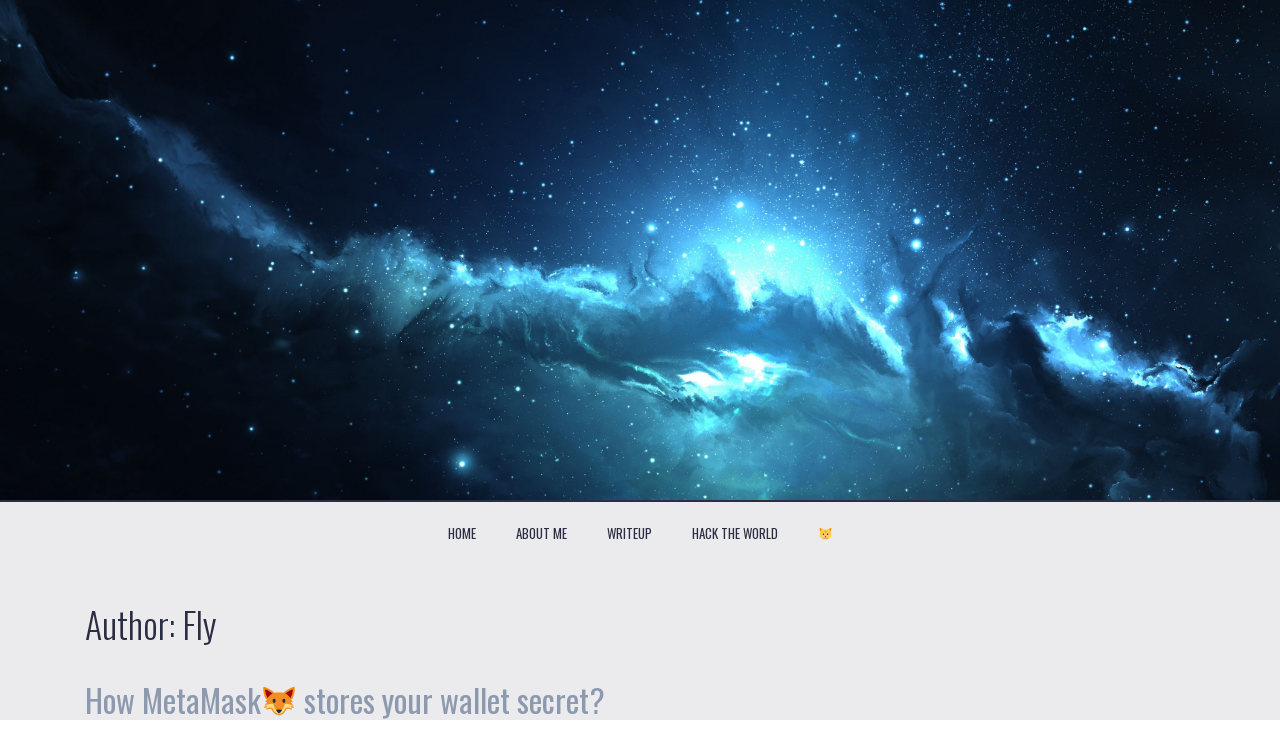

--- FILE ---
content_type: text/html; charset=UTF-8
request_url: https://www.wispwisp.com/index.php/author/peipei123gt/
body_size: 12965
content:
<!DOCTYPE html>
<html lang="en-US">
<head>
<meta charset="UTF-8">
<meta name="viewport" content="width=device-width, initial-scale=1">
<link rel="profile" href="http://gmpg.org/xfn/11">
<link rel="pingback" href="https://www.wispwisp.com/xmlrpc.php">

<title>Fly &#8211; ༼ つ ◕_◕ ༽つ</title>
    <style>
        #wpadminbar #wp-admin-bar-vtrts_free_top_button .ab-icon:before {
            content: "\f185";
            color: #1DAE22;
            top: 3px;
        }
    </style>
    <style>
#wpadminbar #wp-admin-bar-wsm_free_top_button .ab-icon:before {
	content: "\f239";
	color: #FF9800;
	top: 3px;
}
</style><meta name='robots' content='max-image-preview:large' />
<link rel='dns-prefetch' href='//fonts.googleapis.com' />
<link rel="alternate" type="application/rss+xml" title="༼ つ ◕_◕ ༽つ &raquo; Feed" href="https://www.wispwisp.com/index.php/feed/" />
<link rel="alternate" type="application/rss+xml" title="༼ つ ◕_◕ ༽つ &raquo; Comments Feed" href="https://www.wispwisp.com/index.php/comments/feed/" />
<link rel="alternate" type="application/rss+xml" title="༼ つ ◕_◕ ༽つ &raquo; Posts by Fly Feed" href="https://www.wispwisp.com/index.php/author/peipei123gt/feed/" />
<script type="text/javascript">
window._wpemojiSettings = {"baseUrl":"https:\/\/s.w.org\/images\/core\/emoji\/14.0.0\/72x72\/","ext":".png","svgUrl":"https:\/\/s.w.org\/images\/core\/emoji\/14.0.0\/svg\/","svgExt":".svg","source":{"concatemoji":"https:\/\/www.wispwisp.com\/wp-includes\/js\/wp-emoji-release.min.js?ver=6.1.9"}};
/*! This file is auto-generated */
!function(e,a,t){var n,r,o,i=a.createElement("canvas"),p=i.getContext&&i.getContext("2d");function s(e,t){var a=String.fromCharCode,e=(p.clearRect(0,0,i.width,i.height),p.fillText(a.apply(this,e),0,0),i.toDataURL());return p.clearRect(0,0,i.width,i.height),p.fillText(a.apply(this,t),0,0),e===i.toDataURL()}function c(e){var t=a.createElement("script");t.src=e,t.defer=t.type="text/javascript",a.getElementsByTagName("head")[0].appendChild(t)}for(o=Array("flag","emoji"),t.supports={everything:!0,everythingExceptFlag:!0},r=0;r<o.length;r++)t.supports[o[r]]=function(e){if(p&&p.fillText)switch(p.textBaseline="top",p.font="600 32px Arial",e){case"flag":return s([127987,65039,8205,9895,65039],[127987,65039,8203,9895,65039])?!1:!s([55356,56826,55356,56819],[55356,56826,8203,55356,56819])&&!s([55356,57332,56128,56423,56128,56418,56128,56421,56128,56430,56128,56423,56128,56447],[55356,57332,8203,56128,56423,8203,56128,56418,8203,56128,56421,8203,56128,56430,8203,56128,56423,8203,56128,56447]);case"emoji":return!s([129777,127995,8205,129778,127999],[129777,127995,8203,129778,127999])}return!1}(o[r]),t.supports.everything=t.supports.everything&&t.supports[o[r]],"flag"!==o[r]&&(t.supports.everythingExceptFlag=t.supports.everythingExceptFlag&&t.supports[o[r]]);t.supports.everythingExceptFlag=t.supports.everythingExceptFlag&&!t.supports.flag,t.DOMReady=!1,t.readyCallback=function(){t.DOMReady=!0},t.supports.everything||(n=function(){t.readyCallback()},a.addEventListener?(a.addEventListener("DOMContentLoaded",n,!1),e.addEventListener("load",n,!1)):(e.attachEvent("onload",n),a.attachEvent("onreadystatechange",function(){"complete"===a.readyState&&t.readyCallback()})),(e=t.source||{}).concatemoji?c(e.concatemoji):e.wpemoji&&e.twemoji&&(c(e.twemoji),c(e.wpemoji)))}(window,document,window._wpemojiSettings);
</script>
<style type="text/css">
img.wp-smiley,
img.emoji {
	display: inline !important;
	border: none !important;
	box-shadow: none !important;
	height: 1em !important;
	width: 1em !important;
	margin: 0 0.07em !important;
	vertical-align: -0.1em !important;
	background: none !important;
	padding: 0 !important;
}
</style>
	<link rel='stylesheet' id='wp-block-library-css' href='https://www.wispwisp.com/wp-includes/css/dist/block-library/style.min.css?ver=6.1.9' type='text/css' media='all' />
<link rel='stylesheet' id='classic-theme-styles-css' href='https://www.wispwisp.com/wp-includes/css/classic-themes.min.css?ver=1' type='text/css' media='all' />
<style id='global-styles-inline-css' type='text/css'>
body{--wp--preset--color--black: #000000;--wp--preset--color--cyan-bluish-gray: #abb8c3;--wp--preset--color--white: #ffffff;--wp--preset--color--pale-pink: #f78da7;--wp--preset--color--vivid-red: #cf2e2e;--wp--preset--color--luminous-vivid-orange: #ff6900;--wp--preset--color--luminous-vivid-amber: #fcb900;--wp--preset--color--light-green-cyan: #7bdcb5;--wp--preset--color--vivid-green-cyan: #00d084;--wp--preset--color--pale-cyan-blue: #8ed1fc;--wp--preset--color--vivid-cyan-blue: #0693e3;--wp--preset--color--vivid-purple: #9b51e0;--wp--preset--gradient--vivid-cyan-blue-to-vivid-purple: linear-gradient(135deg,rgba(6,147,227,1) 0%,rgb(155,81,224) 100%);--wp--preset--gradient--light-green-cyan-to-vivid-green-cyan: linear-gradient(135deg,rgb(122,220,180) 0%,rgb(0,208,130) 100%);--wp--preset--gradient--luminous-vivid-amber-to-luminous-vivid-orange: linear-gradient(135deg,rgba(252,185,0,1) 0%,rgba(255,105,0,1) 100%);--wp--preset--gradient--luminous-vivid-orange-to-vivid-red: linear-gradient(135deg,rgba(255,105,0,1) 0%,rgb(207,46,46) 100%);--wp--preset--gradient--very-light-gray-to-cyan-bluish-gray: linear-gradient(135deg,rgb(238,238,238) 0%,rgb(169,184,195) 100%);--wp--preset--gradient--cool-to-warm-spectrum: linear-gradient(135deg,rgb(74,234,220) 0%,rgb(151,120,209) 20%,rgb(207,42,186) 40%,rgb(238,44,130) 60%,rgb(251,105,98) 80%,rgb(254,248,76) 100%);--wp--preset--gradient--blush-light-purple: linear-gradient(135deg,rgb(255,206,236) 0%,rgb(152,150,240) 100%);--wp--preset--gradient--blush-bordeaux: linear-gradient(135deg,rgb(254,205,165) 0%,rgb(254,45,45) 50%,rgb(107,0,62) 100%);--wp--preset--gradient--luminous-dusk: linear-gradient(135deg,rgb(255,203,112) 0%,rgb(199,81,192) 50%,rgb(65,88,208) 100%);--wp--preset--gradient--pale-ocean: linear-gradient(135deg,rgb(255,245,203) 0%,rgb(182,227,212) 50%,rgb(51,167,181) 100%);--wp--preset--gradient--electric-grass: linear-gradient(135deg,rgb(202,248,128) 0%,rgb(113,206,126) 100%);--wp--preset--gradient--midnight: linear-gradient(135deg,rgb(2,3,129) 0%,rgb(40,116,252) 100%);--wp--preset--duotone--dark-grayscale: url('#wp-duotone-dark-grayscale');--wp--preset--duotone--grayscale: url('#wp-duotone-grayscale');--wp--preset--duotone--purple-yellow: url('#wp-duotone-purple-yellow');--wp--preset--duotone--blue-red: url('#wp-duotone-blue-red');--wp--preset--duotone--midnight: url('#wp-duotone-midnight');--wp--preset--duotone--magenta-yellow: url('#wp-duotone-magenta-yellow');--wp--preset--duotone--purple-green: url('#wp-duotone-purple-green');--wp--preset--duotone--blue-orange: url('#wp-duotone-blue-orange');--wp--preset--font-size--small: 13px;--wp--preset--font-size--medium: 20px;--wp--preset--font-size--large: 36px;--wp--preset--font-size--x-large: 42px;--wp--preset--spacing--20: 0.44rem;--wp--preset--spacing--30: 0.67rem;--wp--preset--spacing--40: 1rem;--wp--preset--spacing--50: 1.5rem;--wp--preset--spacing--60: 2.25rem;--wp--preset--spacing--70: 3.38rem;--wp--preset--spacing--80: 5.06rem;}:where(.is-layout-flex){gap: 0.5em;}body .is-layout-flow > .alignleft{float: left;margin-inline-start: 0;margin-inline-end: 2em;}body .is-layout-flow > .alignright{float: right;margin-inline-start: 2em;margin-inline-end: 0;}body .is-layout-flow > .aligncenter{margin-left: auto !important;margin-right: auto !important;}body .is-layout-constrained > .alignleft{float: left;margin-inline-start: 0;margin-inline-end: 2em;}body .is-layout-constrained > .alignright{float: right;margin-inline-start: 2em;margin-inline-end: 0;}body .is-layout-constrained > .aligncenter{margin-left: auto !important;margin-right: auto !important;}body .is-layout-constrained > :where(:not(.alignleft):not(.alignright):not(.alignfull)){max-width: var(--wp--style--global--content-size);margin-left: auto !important;margin-right: auto !important;}body .is-layout-constrained > .alignwide{max-width: var(--wp--style--global--wide-size);}body .is-layout-flex{display: flex;}body .is-layout-flex{flex-wrap: wrap;align-items: center;}body .is-layout-flex > *{margin: 0;}:where(.wp-block-columns.is-layout-flex){gap: 2em;}.has-black-color{color: var(--wp--preset--color--black) !important;}.has-cyan-bluish-gray-color{color: var(--wp--preset--color--cyan-bluish-gray) !important;}.has-white-color{color: var(--wp--preset--color--white) !important;}.has-pale-pink-color{color: var(--wp--preset--color--pale-pink) !important;}.has-vivid-red-color{color: var(--wp--preset--color--vivid-red) !important;}.has-luminous-vivid-orange-color{color: var(--wp--preset--color--luminous-vivid-orange) !important;}.has-luminous-vivid-amber-color{color: var(--wp--preset--color--luminous-vivid-amber) !important;}.has-light-green-cyan-color{color: var(--wp--preset--color--light-green-cyan) !important;}.has-vivid-green-cyan-color{color: var(--wp--preset--color--vivid-green-cyan) !important;}.has-pale-cyan-blue-color{color: var(--wp--preset--color--pale-cyan-blue) !important;}.has-vivid-cyan-blue-color{color: var(--wp--preset--color--vivid-cyan-blue) !important;}.has-vivid-purple-color{color: var(--wp--preset--color--vivid-purple) !important;}.has-black-background-color{background-color: var(--wp--preset--color--black) !important;}.has-cyan-bluish-gray-background-color{background-color: var(--wp--preset--color--cyan-bluish-gray) !important;}.has-white-background-color{background-color: var(--wp--preset--color--white) !important;}.has-pale-pink-background-color{background-color: var(--wp--preset--color--pale-pink) !important;}.has-vivid-red-background-color{background-color: var(--wp--preset--color--vivid-red) !important;}.has-luminous-vivid-orange-background-color{background-color: var(--wp--preset--color--luminous-vivid-orange) !important;}.has-luminous-vivid-amber-background-color{background-color: var(--wp--preset--color--luminous-vivid-amber) !important;}.has-light-green-cyan-background-color{background-color: var(--wp--preset--color--light-green-cyan) !important;}.has-vivid-green-cyan-background-color{background-color: var(--wp--preset--color--vivid-green-cyan) !important;}.has-pale-cyan-blue-background-color{background-color: var(--wp--preset--color--pale-cyan-blue) !important;}.has-vivid-cyan-blue-background-color{background-color: var(--wp--preset--color--vivid-cyan-blue) !important;}.has-vivid-purple-background-color{background-color: var(--wp--preset--color--vivid-purple) !important;}.has-black-border-color{border-color: var(--wp--preset--color--black) !important;}.has-cyan-bluish-gray-border-color{border-color: var(--wp--preset--color--cyan-bluish-gray) !important;}.has-white-border-color{border-color: var(--wp--preset--color--white) !important;}.has-pale-pink-border-color{border-color: var(--wp--preset--color--pale-pink) !important;}.has-vivid-red-border-color{border-color: var(--wp--preset--color--vivid-red) !important;}.has-luminous-vivid-orange-border-color{border-color: var(--wp--preset--color--luminous-vivid-orange) !important;}.has-luminous-vivid-amber-border-color{border-color: var(--wp--preset--color--luminous-vivid-amber) !important;}.has-light-green-cyan-border-color{border-color: var(--wp--preset--color--light-green-cyan) !important;}.has-vivid-green-cyan-border-color{border-color: var(--wp--preset--color--vivid-green-cyan) !important;}.has-pale-cyan-blue-border-color{border-color: var(--wp--preset--color--pale-cyan-blue) !important;}.has-vivid-cyan-blue-border-color{border-color: var(--wp--preset--color--vivid-cyan-blue) !important;}.has-vivid-purple-border-color{border-color: var(--wp--preset--color--vivid-purple) !important;}.has-vivid-cyan-blue-to-vivid-purple-gradient-background{background: var(--wp--preset--gradient--vivid-cyan-blue-to-vivid-purple) !important;}.has-light-green-cyan-to-vivid-green-cyan-gradient-background{background: var(--wp--preset--gradient--light-green-cyan-to-vivid-green-cyan) !important;}.has-luminous-vivid-amber-to-luminous-vivid-orange-gradient-background{background: var(--wp--preset--gradient--luminous-vivid-amber-to-luminous-vivid-orange) !important;}.has-luminous-vivid-orange-to-vivid-red-gradient-background{background: var(--wp--preset--gradient--luminous-vivid-orange-to-vivid-red) !important;}.has-very-light-gray-to-cyan-bluish-gray-gradient-background{background: var(--wp--preset--gradient--very-light-gray-to-cyan-bluish-gray) !important;}.has-cool-to-warm-spectrum-gradient-background{background: var(--wp--preset--gradient--cool-to-warm-spectrum) !important;}.has-blush-light-purple-gradient-background{background: var(--wp--preset--gradient--blush-light-purple) !important;}.has-blush-bordeaux-gradient-background{background: var(--wp--preset--gradient--blush-bordeaux) !important;}.has-luminous-dusk-gradient-background{background: var(--wp--preset--gradient--luminous-dusk) !important;}.has-pale-ocean-gradient-background{background: var(--wp--preset--gradient--pale-ocean) !important;}.has-electric-grass-gradient-background{background: var(--wp--preset--gradient--electric-grass) !important;}.has-midnight-gradient-background{background: var(--wp--preset--gradient--midnight) !important;}.has-small-font-size{font-size: var(--wp--preset--font-size--small) !important;}.has-medium-font-size{font-size: var(--wp--preset--font-size--medium) !important;}.has-large-font-size{font-size: var(--wp--preset--font-size--large) !important;}.has-x-large-font-size{font-size: var(--wp--preset--font-size--x-large) !important;}
.wp-block-navigation a:where(:not(.wp-element-button)){color: inherit;}
:where(.wp-block-columns.is-layout-flex){gap: 2em;}
.wp-block-pullquote{font-size: 1.5em;line-height: 1.6;}
</style>
<link rel='stylesheet' id='wsm-style-css' href='https://www.wispwisp.com/wp-content/plugins/wp-stats-manager/css/style.css?ver=1.2' type='text/css' media='all' />
<link rel='stylesheet' id='kreatif-fonts-css' href='//fonts.googleapis.com/css?family=Hind%3A400%2C700%7COswald%3A300%2C400%2C700&#038;subset=latin%2Clatin-ext' type='text/css' media='all' />
<link rel='stylesheet' id='kreatif-style-css' href='https://www.wispwisp.com/wp-content/themes/kreatif/style.css?ver=6.1.9' type='text/css' media='all' />
<link rel='stylesheet' id='kreatif-bootstrap-style-css' href='https://www.wispwisp.com/wp-content/themes/kreatif/assets/bootstrap/css/bootstrap.min.css?ver=6.1.9' type='text/css' media='all' />
<link rel='stylesheet' id='kreatif-main-skin-css' href='https://www.wispwisp.com/wp-content/themes/kreatif/assets/css/main.css?ver=6.1.9' type='text/css' media='all' />
<style id='kreatif-main-skin-inline-css' type='text/css'>
.site-description {
					color: #blank;	
				}.site-title a {
					color: ;	
				}
</style>
<link rel='stylesheet' id='kreatif-font-awesome-css' href='https://www.wispwisp.com/wp-content/themes/kreatif/assets/font-awesome/css/font-awesome.min.css?ver=6.1.9' type='text/css' media='all' />
<link rel='stylesheet' id='bx-slider-default-theme-skin-css' href='https://www.wispwisp.com/wp-content/themes/kreatif/assets/slider/jquery.bxslider.css?ver=6.1.9' type='text/css' media='all' />
<link rel='stylesheet' id='kreatif-nav-css' href='https://www.wispwisp.com/wp-content/themes/kreatif/assets/slicknav.css?ver=6.1.9' type='text/css' media='all' />
<script type='text/javascript' id='ahc_front_js-js-extra'>
/* <![CDATA[ */
var ahc_ajax_front = {"ajax_url":"https:\/\/www.wispwisp.com\/wp-admin\/admin-ajax.php","page_id":"Author: <span>Fly<\/span>","page_title":"","post_type":""};
/* ]]> */
</script>
<script type='text/javascript' src='https://www.wispwisp.com/wp-content/plugins/visitors-traffic-real-time-statistics/js/front.js?ver=6.1.9' id='ahc_front_js-js'></script>
<script type='text/javascript' src='https://www.wispwisp.com/wp-includes/js/jquery/jquery.min.js?ver=3.6.1' id='jquery-core-js'></script>
<script type='text/javascript' src='https://www.wispwisp.com/wp-includes/js/jquery/jquery-migrate.min.js?ver=3.3.2' id='jquery-migrate-js'></script>
<script type='text/javascript' src='https://www.wispwisp.com/wp-content/themes/kreatif/js/jquery.bxslider.min.js?ver=1' id='kreatif-slider-js-js'></script>
<script type='text/javascript' src='https://www.wispwisp.com/wp-content/themes/kreatif/js/jquery.slicknav.js?ver=1' id='kreatif-nav-js-js'></script>
<script type='text/javascript' src='https://www.wispwisp.com/wp-content/themes/kreatif/js/jquery-scrolltofixed-min.js?ver=6.1.9' id='scroll-js-js'></script>
<link rel="https://api.w.org/" href="https://www.wispwisp.com/index.php/wp-json/" /><link rel="alternate" type="application/json" href="https://www.wispwisp.com/index.php/wp-json/wp/v2/users/1" /><link rel="EditURI" type="application/rsd+xml" title="RSD" href="https://www.wispwisp.com/xmlrpc.php?rsd" />
<link rel="wlwmanifest" type="application/wlwmanifest+xml" href="https://www.wispwisp.com/wp-includes/wlwmanifest.xml" />
<meta name="generator" content="WordPress 6.1.9" />
	   
    <!-- Wordpress Stats Manager -->
    <script type="text/javascript">
          var _wsm = _wsm || [];
           _wsm.push(['trackPageView']);
           _wsm.push(['enableLinkTracking']);
           _wsm.push(['enableHeartBeatTimer']);
          (function() {
            var u="https://www.wispwisp.com/wp-content/plugins/wp-stats-manager/";
            _wsm.push(['setUrlReferrer', ""]);
            _wsm.push(['setTrackerUrl',"https://www.wispwisp.com/?wmcAction=wmcTrack"]);
            _wsm.push(['setSiteId', "1"]);
            _wsm.push(['setPageId', "0"]);
            _wsm.push(['setWpUserId', "0"]);           
            var d=document, g=d.createElement('script'), s=d.getElementsByTagName('script')[0];
            g.type='text/javascript'; g.async=true; g.defer=true; g.src=u+'js/wsm_new.js'; s.parentNode.insertBefore(g,s);
          })();
    </script>
    <!-- End Wordpress Stats Manager Code -->
       
<!-- Global site tag (gtag.js) - Google Analytics -->
<script async src="https://www.googletagmanager.com/gtag/js?id=UA-151406030-1"></script>
<script>
  window.dataLayer = window.dataLayer || [];
  function gtag(){dataLayer.push(arguments);}
  gtag('js', new Date());

  gtag('config', 'UA-151406030-1');
</script>
<script>	
		jQuery(document).ready(function(){
		  jQuery('.bxslider').bxSlider({
			  auto: true
		  });
		});	
		
		jQuery(document).ready(function(){
		  jQuery('.post-slider').bxSlider({
		    minSlides: 2,
		    maxSlides: 3,
		    slideWidth: 350,
		    slideMargin: 30,
		    moveSlides: 3,
		    infiniteLoop: false,
		    pager: false
		  });
		});
		
		jQuery(function(){
			jQuery('.menu').slicknav({
				prependTo: '#default-nav'
			});
		});
		
	</script>	<style type="text/css">
			#header-image {
			background: url(https://www.wispwisp.com/wp-content/themes/kreatif/images/header.jpg) no-repeat 50% 85%;
/* 			-webkit-background-size: cover; */
			-moz-background-size:    cover;
			-o-background-size:      cover;
			background-size:         cover;
		}

		@media screen and (min-width: 59.6875em) {
			body:before {
				background: url(https://www.wispwisp.com/wp-content/themes/kreatif/images/header.jpg) no-repeat 100% 50%;
				-webkit-background-size: cover;
				-moz-background-size:    cover;
				-o-background-size:      cover;
				background-size:         cover;
				border-right: 0;
			}

			.site-header {
				background: transparent;
			}
		}
			.site-title,
		.site-description {
			clip: rect(1px, 1px, 1px, 1px);
			position: absolute;
		}
		</style>
	<style type="text/css" id="custom-background-css">
body.custom-background { background-image: url("https://www.wispwisp.com/wp-content/uploads/2020/11/Screen-Shot-2020-11-08-at-11.37.20-PM.png"); background-position: left top; background-size: auto; background-repeat: repeat; background-attachment: scroll; }
</style>
			<style type="text/css" id="wp-custom-css">
			.site-info { display: none; }		</style>
			


</head>

<body class="archive author author-peipei123gt author-1 custom-background">
<div id="page" class="hfeed site">
	<a class="skip-link screen-reader-text" href="#content">Skip to content</a>

				
	<header id="masthead" class="site-header" role="banner">
		<div id="top-bar">
			<div class="container">
			<div class="site-branding">
							<h1 class="site-title"><a href="https://www.wispwisp.com/" rel="home">༼ つ ◕_◕ ༽つ</a></h1>
			<h2 class="site-description"></h2>
				</div><!-- .site-branding -->
			</div><!-- .container -->
		</div><!-- #top-bar -->
					<div id="header-image"></div>
		
	</header><!-- #masthead -->
		<div id="default-nav">
		<nav id="site-navigation" class="main-navigation" role="navigation">
		
			<button class="menu-toggle" aria-controls="menu" aria-expanded="false">Primary Menu</button>
			<div class="menu-menu-container"><ul id="menu-menu" class="menu"><li id="menu-item-678" class="menu-item menu-item-type-custom menu-item-object-custom menu-item-home menu-item-678"><a href="https://www.wispwisp.com">Home</a></li>
<li id="menu-item-680" class="menu-item menu-item-type-post_type menu-item-object-page menu-item-680"><a href="https://www.wispwisp.com/index.php/about-me/">About Me</a></li>
<li id="menu-item-681" class="menu-item menu-item-type-taxonomy menu-item-object-category menu-item-681"><a href="https://www.wispwisp.com/index.php/category/writeup/">Writeup</a></li>
<li id="menu-item-682" class="menu-item menu-item-type-taxonomy menu-item-object-category menu-item-682"><a href="https://www.wispwisp.com/index.php/category/hack-the-world/">Hack the world</a></li>
<li id="menu-item-679" class="menu-item menu-item-type-post_type menu-item-object-page menu-item-679"><a href="https://www.wispwisp.com/index.php/cat/">🐱</a></li>
</ul></div>		
		</nav><!-- #site-navigation -->
		</div>
	
		
	

	<div id="content" class="site-content container">

	<div id="primary" class="content-area col-lg-8 col-md-8 col-sm-12 col-xs-12">
		<main id="main" class="site-main" role="main">

		
			<header class="page-header">
				<h1 class="page-title">Author: <span>Fly</span></h1>			</header><!-- .page-header -->

						
				
<article id="post-770" class="post-770 post type-post status-publish format-standard has-post-thumbnail hentry category-hack-the-world">
	<header class="entry-header">
		<h1 class="entry-title"><a href="https://www.wispwisp.com/index.php/2020/12/25/how-metamask-stores-your-wallet-secret/" rel="bookmark">How MetaMask🦊 stores your wallet secret?</a></h1>
				<div class="entry-meta">
			<span class="posted-on"><a href="https://www.wispwisp.com/index.php/2020/12/25/how-metamask-stores-your-wallet-secret/" rel="bookmark"><time class="entry-date published" datetime="2020-12-25T06:31:56+00:00">December 25, 2020</time><time class="updated" datetime="2021-04-06T16:00:23+00:00">April 6, 2021</time></a></span><span class="byline"> <span class="author vcard"><a class="url fn n" href="https://www.wispwisp.com/index.php/author/peipei123gt/">Fly</a></span></span>		</div><!-- .entry-meta -->
			</header><!-- .entry-header -->
	
			<div class="featured-thumb">
			<a href="https://www.wispwisp.com/index.php/2020/12/25/how-metamask-stores-your-wallet-secret/"><img width="944" height="642" src="https://www.wispwisp.com/wp-content/uploads/2020/12/Screen-Shot-2020-12-25-at-1.35.14-AM.png" class="attachment-post-thumbnail size-post-thumbnail wp-post-image" alt="" decoding="async" srcset="https://www.wispwisp.com/wp-content/uploads/2020/12/Screen-Shot-2020-12-25-at-1.35.14-AM.png 944w, https://www.wispwisp.com/wp-content/uploads/2020/12/Screen-Shot-2020-12-25-at-1.35.14-AM-300x204.png 300w, https://www.wispwisp.com/wp-content/uploads/2020/12/Screen-Shot-2020-12-25-at-1.35.14-AM-768x522.png 768w" sizes="(max-width: 944px) 100vw, 944px" /></a>
		</div>
		<div class="entry-summary">
		<p>As a security engineer/pentester in the blockchain space, I have tested many crypto wallet applications during research and client engagements. After seeing different ways of handing secrets in different wallets, I was curious about how MetaMask, one of the most famous crypto wallets in the space, does it. Well, if you ask me why I [&hellip;]</p>
	</div><!-- .entry-summary -->

	<footer class="entry-footer">
		<span class="cat-links col-lg-6 col-md-6 col-sm-6 col-xs-12"><span class="text">CATEGORIES</span><a href="https://www.wispwisp.com/index.php/category/hack-the-world/" rel="category tag">Hack the world</a></span>	</footer><!-- .entry-footer -->
</article><!-- #post-## -->

			
				
<article id="post-408" class="post-408 post type-post status-publish format-standard has-post-thumbnail hentry category-writeup">
	<header class="entry-header">
		<h1 class="entry-title"><a href="https://www.wispwisp.com/index.php/2020/06/05/links-to-my-recent-articles/" rel="bookmark">Links To My Recent Articles and Talk</a></h1>
				<div class="entry-meta">
			<span class="posted-on"><a href="https://www.wispwisp.com/index.php/2020/06/05/links-to-my-recent-articles/" rel="bookmark"><time class="entry-date published" datetime="2020-06-05T17:36:00+00:00">June 5, 2020</time><time class="updated" datetime="2024-10-30T03:46:21+00:00">October 30, 2024</time></a></span><span class="byline"> <span class="author vcard"><a class="url fn n" href="https://www.wispwisp.com/index.php/author/peipei123gt/">Fly</a></span></span>		</div><!-- .entry-meta -->
			</header><!-- .entry-header -->
	
			<div class="featured-thumb">
			<a href="https://www.wispwisp.com/index.php/2020/06/05/links-to-my-recent-articles/"><img width="2560" height="1141" src="https://www.wispwisp.com/wp-content/uploads/2020/06/universe-1566159-scaled.jpg" class="attachment-post-thumbnail size-post-thumbnail wp-post-image" alt="" decoding="async" loading="lazy" srcset="https://www.wispwisp.com/wp-content/uploads/2020/06/universe-1566159-scaled.jpg 2560w, https://www.wispwisp.com/wp-content/uploads/2020/06/universe-1566159-300x134.jpg 300w, https://www.wispwisp.com/wp-content/uploads/2020/06/universe-1566159-1024x456.jpg 1024w, https://www.wispwisp.com/wp-content/uploads/2020/06/universe-1566159-768x342.jpg 768w, https://www.wispwisp.com/wp-content/uploads/2020/06/universe-1566159-1536x684.jpg 1536w, https://www.wispwisp.com/wp-content/uploads/2020/06/universe-1566159-2048x913.jpg 2048w" sizes="(max-width: 2560px) 100vw, 2560px" /></a>
		</div>
		<div class="entry-summary">
		<p>Since joining CertiK as a Security Engineer, my articles(write-ups, vulnerability analysis, etc) are now posted on CertiK&#8217;s website and medium. I also regularly attend conferences and meetups, where I present talks and share insights from my research and expertise. Talks DEFCON 32 AppSec Village: Web2 Meets Web3 &#8211; Hacking Decentralized Applications https://www.certik.com/resources/blog/web2-meets-web3-hacking-decentralized-applications https://x.com/wisp_fly/status/1822126402994671809 ================================================================ DEFCON [&hellip;]</p>
	</div><!-- .entry-summary -->

	<footer class="entry-footer">
		<span class="cat-links col-lg-6 col-md-6 col-sm-6 col-xs-12"><span class="text">CATEGORIES</span><a href="https://www.wispwisp.com/index.php/category/writeup/" rel="category tag">Writeup</a></span>	</footer><!-- .entry-footer -->
</article><!-- #post-## -->

			
				
<article id="post-660" class="post-660 post type-post status-publish format-standard has-post-thumbnail hentry category-writeup">
	<header class="entry-header">
		<h1 class="entry-title"><a href="https://www.wispwisp.com/index.php/2019/09/15/csaw-ctfweb/" rel="bookmark">CSAW CTF(Web)</a></h1>
				<div class="entry-meta">
			<span class="posted-on"><a href="https://www.wispwisp.com/index.php/2019/09/15/csaw-ctfweb/" rel="bookmark"><time class="entry-date published" datetime="2019-09-15T17:30:12+00:00">September 15, 2019</time><time class="updated" datetime="2024-10-17T18:21:56+00:00">October 17, 2024</time></a></span><span class="byline"> <span class="author vcard"><a class="url fn n" href="https://www.wispwisp.com/index.php/author/peipei123gt/">Fly</a></span></span>		</div><!-- .entry-meta -->
			</header><!-- .entry-header -->
	
			<div class="featured-thumb">
			<a href="https://www.wispwisp.com/index.php/2019/09/15/csaw-ctfweb/"><img width="500" height="500" src="https://www.wispwisp.com/wp-content/uploads/2019/09/logo-1.png" class="attachment-post-thumbnail size-post-thumbnail wp-post-image" alt="" decoding="async" loading="lazy" srcset="https://www.wispwisp.com/wp-content/uploads/2019/09/logo-1.png 500w, https://www.wispwisp.com/wp-content/uploads/2019/09/logo-1-300x300.png 300w, https://www.wispwisp.com/wp-content/uploads/2019/09/logo-1-150x150.png 150w" sizes="(max-width: 500px) 100vw, 500px" /></a>
		</div>
		<div class="entry-summary">
		<p>Note: This write-up doesn&#8217;t explain all the steps. Feel free to email me at peipei123gt@gmail.com if you&#8217;re not sure how I got X.‌‌ ‌‌ ‌‌ ‌‌ ‌‌ ‌ ‌‌ ‌‌ ‌‌ ‌‌ ‌‌ #BabyCSP: 1. Bad CSP rule: ‌‌ ‌‌ ‌‌ ‌‌ ‌‌ ‌‌ 2. Submit a post with the payload and report to admin: [&hellip;]</p>
	</div><!-- .entry-summary -->

	<footer class="entry-footer">
		<span class="cat-links col-lg-6 col-md-6 col-sm-6 col-xs-12"><span class="text">CATEGORIES</span><a href="https://www.wispwisp.com/index.php/category/writeup/" rel="category tag">Writeup</a></span>	</footer><!-- .entry-footer -->
</article><!-- #post-## -->

			
				
<article id="post-559" class="post-559 post type-post status-publish format-standard has-post-thumbnail hentry category-hack-the-world category-writeup">
	<header class="entry-header">
		<h1 class="entry-title"><a href="https://www.wispwisp.com/index.php/2019/08/16/cve-2017-16088-poc/" rel="bookmark">Exploit CVE-2017-16088</a></h1>
				<div class="entry-meta">
			<span class="posted-on"><a href="https://www.wispwisp.com/index.php/2019/08/16/cve-2017-16088-poc/" rel="bookmark"><time class="entry-date published" datetime="2019-08-16T16:52:47+00:00">August 16, 2019</time><time class="updated" datetime="2020-12-08T21:49:35+00:00">December 8, 2020</time></a></span><span class="byline"> <span class="author vcard"><a class="url fn n" href="https://www.wispwisp.com/index.php/author/peipei123gt/">Fly</a></span></span>		</div><!-- .entry-meta -->
			</header><!-- .entry-header -->
	
			<div class="featured-thumb">
			<a href="https://www.wispwisp.com/index.php/2019/08/16/cve-2017-16088-poc/"><img width="350" height="180" src="https://www.wispwisp.com/wp-content/uploads/2019/08/warning-1.png" class="attachment-post-thumbnail size-post-thumbnail wp-post-image" alt="" decoding="async" loading="lazy" srcset="https://www.wispwisp.com/wp-content/uploads/2019/08/warning-1.png 350w, https://www.wispwisp.com/wp-content/uploads/2019/08/warning-1-300x154.png 300w" sizes="(max-width: 350px) 100vw, 350px" /></a>
		</div>
		<div class="entry-summary">
		<p>CVE Detail(Link): The safe-eval module describes itself as a safer version of eval. By accessing the object constructors, un-sanitized user input can access the entire standard library and effectively break out of the sandbox. Background: On Mar 3, 2017, Github user “odino” opened a security issue in the safeEval GitHub repository and provide a one-line [&hellip;]</p>
	</div><!-- .entry-summary -->

	<footer class="entry-footer">
		<span class="cat-links col-lg-6 col-md-6 col-sm-6 col-xs-12"><span class="text">CATEGORIES</span><a href="https://www.wispwisp.com/index.php/category/hack-the-world/" rel="category tag">Hack the world</a> &nbsp; &nbsp;<a href="https://www.wispwisp.com/index.php/category/writeup/" rel="category tag">Writeup</a></span>	</footer><!-- .entry-footer -->
</article><!-- #post-## -->

			
				
<article id="post-233" class="post-233 post type-post status-publish format-standard has-post-thumbnail hentry category-writeup">
	<header class="entry-header">
		<h1 class="entry-title"><a href="https://www.wispwisp.com/index.php/2019/02/01/apache-struts-s2-057-poc-and-dynamic-analysis/" rel="bookmark">Apache Struts s2-057 POC and dynamic analysis</a></h1>
				<div class="entry-meta">
			<span class="posted-on"><a href="https://www.wispwisp.com/index.php/2019/02/01/apache-struts-s2-057-poc-and-dynamic-analysis/" rel="bookmark"><time class="entry-date published" datetime="2019-02-01T17:22:00+00:00">February 1, 2019</time><time class="updated" datetime="2020-11-09T03:14:13+00:00">November 9, 2020</time></a></span><span class="byline"> <span class="author vcard"><a class="url fn n" href="https://www.wispwisp.com/index.php/author/peipei123gt/">Fly</a></span></span>		</div><!-- .entry-meta -->
			</header><!-- .entry-header -->
	
			<div class="featured-thumb">
			<a href="https://www.wispwisp.com/index.php/2019/02/01/apache-struts-s2-057-poc-and-dynamic-analysis/"><img width="255" height="255" src="https://www.wispwisp.com/wp-content/uploads/2019/02/ybVvCvsc_400x400-e1538429215315.jpg" class="attachment-post-thumbnail size-post-thumbnail wp-post-image" alt="" decoding="async" loading="lazy" srcset="https://www.wispwisp.com/wp-content/uploads/2019/02/ybVvCvsc_400x400-e1538429215315.jpg 255w, https://www.wispwisp.com/wp-content/uploads/2019/02/ybVvCvsc_400x400-e1538429215315-150x150.jpg 150w" sizes="(max-width: 255px) 100vw, 255px" /></a>
		</div>
		<div class="entry-summary">
		<p>The detail about Apache Struts S2-057 Vulnerability: https://nvd.nist.gov/vuln/detail/CVE-2018-11776 ‌‌ ‌‌ ‌‌ ‌‌ ‌‌ Ubuntu: 1. Setup the environment 1.1 System version: ubuntu 14.04. 1.2 Install apache tomcat: sudo apt-get install tomcat7 sudo apt-get install tomcat7-docs tomcat7-admin tomcat7-examples sudo apt-get install default-jdk 1.3 Download the vulnerable Apache struts from: https://archive.apache.org/dist/struts/2.3.34/ 1.4 Extra files from the Zip [&hellip;]</p>
	</div><!-- .entry-summary -->

	<footer class="entry-footer">
		<span class="cat-links col-lg-6 col-md-6 col-sm-6 col-xs-12"><span class="text">CATEGORIES</span><a href="https://www.wispwisp.com/index.php/category/writeup/" rel="category tag">Writeup</a></span>	</footer><!-- .entry-footer -->
</article><!-- #post-## -->

			
				
<article id="post-326" class="post-326 post type-post status-publish format-standard has-post-thumbnail hentry category-writeup">
	<header class="entry-header">
		<h1 class="entry-title"><a href="https://www.wispwisp.com/index.php/2018/10/29/raymond-james-ctf/" rel="bookmark">Raymond James CTF</a></h1>
				<div class="entry-meta">
			<span class="posted-on"><a href="https://www.wispwisp.com/index.php/2018/10/29/raymond-james-ctf/" rel="bookmark"><time class="entry-date published" datetime="2018-10-29T20:15:59+00:00">October 29, 2018</time><time class="updated" datetime="2020-11-09T23:44:58+00:00">November 9, 2020</time></a></span><span class="byline"> <span class="author vcard"><a class="url fn n" href="https://www.wispwisp.com/index.php/author/peipei123gt/">Fly</a></span></span>		</div><!-- .entry-meta -->
			</header><!-- .entry-header -->
	
			<div class="featured-thumb">
			<a href="https://www.wispwisp.com/index.php/2018/10/29/raymond-james-ctf/"><img width="500" height="512" src="https://www.wispwisp.com/wp-content/uploads/2018/10/39d57aaf-23b5-4b73-8351-1765accc5ad2-original-e1540858769704-1.jpeg" class="attachment-post-thumbnail size-post-thumbnail wp-post-image" alt="" decoding="async" loading="lazy" srcset="https://www.wispwisp.com/wp-content/uploads/2018/10/39d57aaf-23b5-4b73-8351-1765accc5ad2-original-e1540858769704-1.jpeg 500w, https://www.wispwisp.com/wp-content/uploads/2018/10/39d57aaf-23b5-4b73-8351-1765accc5ad2-original-e1540858769704-1-293x300.jpeg 293w" sizes="(max-width: 500px) 100vw, 500px" /></a>
		</div>
		<div class="entry-summary">
		<p>I went to Tampa, Florida last weekend to participate&nbsp;Raymond James CTF. My team got 3rd place with $2500 award. The weather in Florida is so0O gO0od: 24 degrees C, meanwhile it&#8217;s like 3 degrees C in Baltimore. The team photo: My eyes were closed lol. The trophy: The coin from gam3z: The onsite-CTF was 70% [&hellip;]</p>
	</div><!-- .entry-summary -->

	<footer class="entry-footer">
		<span class="cat-links col-lg-6 col-md-6 col-sm-6 col-xs-12"><span class="text">CATEGORIES</span><a href="https://www.wispwisp.com/index.php/category/writeup/" rel="category tag">Writeup</a></span>	</footer><!-- .entry-footer -->
</article><!-- #post-## -->

			
				
<article id="post-281" class="post-281 post type-post status-publish format-standard has-post-thumbnail hentry category-writeup">
	<header class="entry-header">
		<h1 class="entry-title"><a href="https://www.wispwisp.com/index.php/2018/10/09/picoctf-ctf-flaskcards-serial/" rel="bookmark">picoctf CTF 2018 Flaskcards serial</a></h1>
				<div class="entry-meta">
			<span class="posted-on"><a href="https://www.wispwisp.com/index.php/2018/10/09/picoctf-ctf-flaskcards-serial/" rel="bookmark"><time class="entry-date published" datetime="2018-10-09T12:41:17+00:00">October 9, 2018</time><time class="updated" datetime="2020-11-09T23:43:46+00:00">November 9, 2020</time></a></span><span class="byline"> <span class="author vcard"><a class="url fn n" href="https://www.wispwisp.com/index.php/author/peipei123gt/">Fly</a></span></span>		</div><!-- .entry-meta -->
			</header><!-- .entry-header -->
	
			<div class="featured-thumb">
			<a href="https://www.wispwisp.com/index.php/2018/10/09/picoctf-ctf-flaskcards-serial/"><img width="341" height="120" src="https://www.wispwisp.com/wp-content/uploads/2018/10/picoctf_logo-1.png" class="attachment-post-thumbnail size-post-thumbnail wp-post-image" alt="" decoding="async" loading="lazy" srcset="https://www.wispwisp.com/wp-content/uploads/2018/10/picoctf_logo-1.png 341w, https://www.wispwisp.com/wp-content/uploads/2018/10/picoctf_logo-1-300x106.png 300w" sizes="(max-width: 341px) 100vw, 341px" /></a>
		</div>
		<div class="entry-summary">
		<p>picoCTF is a CTF hosted by CMU targeted at high school students, which is a great&nbsp;opportunity for beginner to improve their skill. I enjoy this CTF a lot.Not really a Team, just me.&nbsp; This is the Writeup for&nbsp;Flaskcards serial: &#8220;Flaskcards&#8221;, &#8220;Flaskcards Skeleton Key&#8221; and &#8220;Flaskcards and Freedom&#8221;. All three problems have the same interface: first [&hellip;]</p>
	</div><!-- .entry-summary -->

	<footer class="entry-footer">
		<span class="cat-links col-lg-6 col-md-6 col-sm-6 col-xs-12"><span class="text">CATEGORIES</span><a href="https://www.wispwisp.com/index.php/category/writeup/" rel="category tag">Writeup</a></span>	</footer><!-- .entry-footer -->
</article><!-- #post-## -->

			
				
<article id="post-69" class="post-69 post type-post status-publish format-standard has-post-thumbnail hentry category-hack-the-world">
	<header class="entry-header">
		<h1 class="entry-title"><a href="https://www.wispwisp.com/index.php/2018/09/17/ssh-tunnelgogoinflightwifi/" rel="bookmark">利用SSH Tunnel免费用gogoinflight空中WiFi</a></h1>
				<div class="entry-meta">
			<span class="posted-on"><a href="https://www.wispwisp.com/index.php/2018/09/17/ssh-tunnelgogoinflightwifi/" rel="bookmark"><time class="entry-date published" datetime="2018-09-17T16:40:41+00:00">September 17, 2018</time><time class="updated" datetime="2020-11-09T03:05:00+00:00">November 9, 2020</time></a></span><span class="byline"> <span class="author vcard"><a class="url fn n" href="https://www.wispwisp.com/index.php/author/peipei123gt/">Fly</a></span></span>		</div><!-- .entry-meta -->
			</header><!-- .entry-header -->
	
			<div class="featured-thumb">
			<a href="https://www.wispwisp.com/index.php/2018/09/17/ssh-tunnelgogoinflightwifi/"><img width="225" height="225" src="https://www.wispwisp.com/wp-content/uploads/2018/09/download-e1537217340590-1.png" class="attachment-post-thumbnail size-post-thumbnail wp-post-image" alt="" decoding="async" loading="lazy" srcset="https://www.wispwisp.com/wp-content/uploads/2018/09/download-e1537217340590-1.png 225w, https://www.wispwisp.com/wp-content/uploads/2018/09/download-e1537217340590-1-150x150.png 150w" sizes="(max-width: 225px) 100vw, 225px" /></a>
		</div>
		<div class="entry-summary">
		<p>创作于飞往Vegas, 参加DEF CON的飞机✈️上. 利用SSH Tunnel 免费使用空中 Wifi gogoinflight 是美国部分飞机上提供的收费Wifi 服务： &nbsp;先说方法，原理放后面，有兴趣的可以去读1. 首先，你需要有一个VPS(Virtual Private Server)我用hostwinds的，最便宜只要4$一个月，平时可以拿来弹弹reverse shell xDD&nbsp;2. 在登机前，修改VPS里的 /etc/sshd_config, 把ssh口开在3128(后面解释为什么)&nbsp;3. 起飞后等gogoinflight能连上后，在本地创建ssh tunnel:把ip地址修改成你VPS的地址.[code]ssh -D 3128 -f -C -q -N root@ip -p 3128[/code]&nbsp;4. (飞机起飞前)下载神器proxifier:&nbsp;https://www.proxifier.com/设置使用SOCKS Version 5, 地址127.0.0.1, Port 3128&nbsp;5. 绝大部分app，浏览器都可以连网了享受免费的空中WiFi 🙂BlueStacks 上微信：手机要上网的话，要让mac分享网络，然后启用mac上的流量转发, 把从手机来的流量，转发到127.0.0.1:3128. （在mac上开流量转发操作起来可以说非常麻烦 -。-， 就懒的搞了） 下次有机会试试socat&nbsp; &nbsp;原理：上一次(好久之前了lol)坐飞机就发现3128口的故事，那时候没有自己的VPS，这件事一直挂在心上，今天终于有机会再次尝试。连上空中gogoinflight Wifi：&nbsp;开Wireshark，随便浏览一个网页,&nbsp;可以看到绝大部分的ip是不能连接的：但是有那么几个ip 是可以连上的,&nbsp;比如96.17.10.19和 10.241.151.31nmap扫这两个ip：&nbsp;&nbsp;发现除了80和443，还开着一个3128，这个口一般是给squid用的。 squid是HTTP/HTTPS proxy，它可以处理http／https 流量，在你没给钱的时候，这个proxy会截拦你的HTTP/HTTPS请求，然后redirect你去付费网站。当时的猜想是通过这个口别的种类流量是不是不会被挡住，能被转发到外网呢，验证后发现是的， 这种情况下，就可以利用这个3128口，创造一个SSH tunnel到你的VPS, 然后再把所有app的流量导入那个tunnel里面。因为ssh Tunnel [&hellip;]</p>
	</div><!-- .entry-summary -->

	<footer class="entry-footer">
		<span class="cat-links col-lg-6 col-md-6 col-sm-6 col-xs-12"><span class="text">CATEGORIES</span><a href="https://www.wispwisp.com/index.php/category/hack-the-world/" rel="category tag">Hack the world</a></span>	</footer><!-- .entry-footer -->
</article><!-- #post-## -->

			
				
<article id="post-427" class="post-427 post type-post status-publish format-standard has-post-thumbnail hentry category-hack-the-world">
	<header class="entry-header">
		<h1 class="entry-title"><a href="https://www.wispwisp.com/index.php/2018/01/27/shadowsocks/" rel="bookmark">Shadowsocks介绍以及配置</a></h1>
				<div class="entry-meta">
			<span class="posted-on"><a href="https://www.wispwisp.com/index.php/2018/01/27/shadowsocks/" rel="bookmark"><time class="entry-date published" datetime="2018-01-27T00:15:00+00:00">January 27, 2018</time><time class="updated" datetime="2020-11-09T02:51:25+00:00">November 9, 2020</time></a></span><span class="byline"> <span class="author vcard"><a class="url fn n" href="https://www.wispwisp.com/index.php/author/peipei123gt/">Fly</a></span></span>		</div><!-- .entry-meta -->
			</header><!-- .entry-header -->
	
			<div class="featured-thumb">
			<a href="https://www.wispwisp.com/index.php/2018/01/27/shadowsocks/"><img width="200" height="200" src="https://www.wispwisp.com/wp-content/uploads/2018/01/3006190.png" class="attachment-post-thumbnail size-post-thumbnail wp-post-image" alt="" decoding="async" loading="lazy" srcset="https://www.wispwisp.com/wp-content/uploads/2018/01/3006190.png 200w, https://www.wispwisp.com/wp-content/uploads/2018/01/3006190-150x150.png 150w" sizes="(max-width: 200px) 100vw, 200px" /></a>
		</div>
		<div class="entry-summary">
		<p>毕业了回国过年，而且要呆挺长一段时间。回去之前就想到 &#8220;墙&#8221;这东西我是无法避免的，而且会给我带来很大的困扰。对于一个搞网络安全的人说，花钱买vpn翻墙实在是有点丢人的。前前后后也想到过几种简单方法，比如Web proxy， SSH tunnel，也在自己的Server上搭了OpenVPN的服务器，最后发现都不能绕过去。 墙越来越高，越来越厚， 这些简单的方法已经没办法躲过墙的DPI(Deep packet inspection). 曾经读过一篇博客介绍了博主与墙之间的斗争: http://blog.zorinaq.com/my-experience-with-the-great-firewall-of-china/，里面介绍了博主各种尝试绕过的方法以及效果. 自己也尝试写了个流量转发+sock5 的工具，最终也只是能在Terminal里curl 一个墙外网站 &#8211; -&#8230; 真正用起来还是不太现实。好在虽然墙越来越厉害，但总有人愿意站出来与之抗争，后来我发现一个强大的一个工具: Shadowsocks. 在这里和大家分享一下，觉得至少MSSI的同学以后会有这个需求，也有能力去使用这个工具。 &nbsp; &nbsp; 什么是Shadowsocks: 附上Shadowsocks的技术白皮书，感兴趣的同学可以去了解一下它的技术原理，还是挺通俗易懂的: https://www.wispwisp.com/wp-content/uploads/2019/01/whitepaper.pdf (原链接会被墙，所以我搬运过来了). 这是项目源码的releases: https://github.com/shadowsocks/shadowsocks/releases &nbsp; 服务器端： 首先你需要一个有root权限的VPS，国外的VPS还是很便宜的(一个月5$~10$)，在百度也能搜索购买国外的VPS。推荐用在香港的VPS，和国内距离近连接速度比较快，系统用ubuntu 14/16都可以。 这里有详细介绍如何在VPS上设置shadowsocks的Server： https://github.com/shadowsocksr-backup/shadowsocks-rss/wiki/Server-Setup 这是目前我服务器上所用的启动命令: python server.py -p 12345 -k password -m aes-256-cfb -O auth_sha1_v4 -o http_simple -d start#说明：-p 端口 -k 密码 -m 加密方式 -O 协议插件 [&hellip;]</p>
	</div><!-- .entry-summary -->

	<footer class="entry-footer">
		<span class="cat-links col-lg-6 col-md-6 col-sm-6 col-xs-12"><span class="text">CATEGORIES</span><a href="https://www.wispwisp.com/index.php/category/hack-the-world/" rel="category tag">Hack the world</a></span>	</footer><!-- .entry-footer -->
</article><!-- #post-## -->

			
			
		
		</main><!-- #main -->
	</div><!-- #primary -->


	</div><!-- #content -->
	<div id="footer-wrapper">
		<div id="footer-nav">
			<nav class="kreatif-menu"><ul id="menu-menu-1" class="footer-navigation"><li class="menu-item menu-item-type-custom menu-item-object-custom menu-item-home menu-item-678"><a href="https://www.wispwisp.com">Home</a></li>
<li class="menu-item menu-item-type-post_type menu-item-object-page menu-item-680"><a href="https://www.wispwisp.com/index.php/about-me/">About Me</a></li>
<li class="menu-item menu-item-type-taxonomy menu-item-object-category menu-item-681"><a href="https://www.wispwisp.com/index.php/category/writeup/">Writeup</a></li>
<li class="menu-item menu-item-type-taxonomy menu-item-object-category menu-item-682"><a href="https://www.wispwisp.com/index.php/category/hack-the-world/">Hack the world</a></li>
<li class="menu-item menu-item-type-post_type menu-item-object-page menu-item-679"><a href="https://www.wispwisp.com/index.php/cat/">🐱</a></li>
</ul></nav>		</div>
	<div id="footer-sidebar" class="widget-area clear container" role="complementary">
			 		
	</div><!-- #footer-sidebar -->

	<footer id="colophon" class="site-footer" role="contentinfo">
		<div class="copyright">
                	Copyright &copy;  ༼ つ ◕_◕ ༽つ                </div> 
		<div class="site-info">
			<a href="http://wordpress.org/">Proudly powered by WordPress</a>
			<span class="sep"> | </span>
			kreatif WordPress Theme by <a href="https://www.inkhive.com/" rel="designer">InkHive</a>.		</div><!-- .site-info -->
	</footer><!-- #colophon -->
	</div><!-- #footer-wrapper>
</div><!-- #page -->

<script type="text/javascript">
        jQuery(function(){
        var arrLiveStats=[];
        var WSM_PREFIX="wsm";
		
        jQuery(".if-js-closed").removeClass("if-js-closed").addClass("closed");
                var wsmFnSiteLiveStats=function(){
                           jQuery.ajax({
                               type: "POST",
                               url: wsm_ajaxObject.ajax_url,
                               data: { action: 'liveSiteStats', requests: JSON.stringify(arrLiveStats), r: Math.random() }
                           }).done(function( strResponse ) {
                                if(strResponse!="No"){
                                    arrResponse=JSON.parse(strResponse);
                                    jQuery.each(arrResponse, function(key,value){
                                    
                                        $element= document.getElementById(key);
                                        oldValue=parseInt($element.getAttribute("data-value").replace(/,/g, ""));
                                        diff=parseInt(value.replace(/,/g, ""))-oldValue;
                                        $class="";
                                        
                                        if(diff>=0){
                                            diff="+"+diff;
                                        }else{
                                            $class="wmcRedBack";
                                        }

                                        $element.setAttribute("data-value",value);
                                        $element.innerHTML=diff;
                                        jQuery("#"+key).addClass($class).show().siblings(".wsmH2Number").text(value);
                                        
                                        if(key=="SiteUserOnline")
                                        {
                                            var onlineUserCnt = arrResponse.wsmSiteUserOnline;
                                            if(jQuery("#wsmSiteUserOnline").length)
                                            {
                                                jQuery("#wsmSiteUserOnline").attr("data-value",onlineUserCnt);   jQuery("#wsmSiteUserOnline").next(".wsmH2Number").html("<a target=\"_blank\" href=\"?page=wsm_traffic&subPage=UsersOnline&subTab=summary\">"+onlineUserCnt+"</a>");
                                            }
                                        }
                                    });
                                    setTimeout(function() {
                                        jQuery.each(arrResponse, function(key,value){
                                            jQuery("#"+key).removeClass("wmcRedBack").hide();
                                        });
                                    }, 1500);
                                }
                           });
                       }
                       if(arrLiveStats.length>0){
                          setInterval(wsmFnSiteLiveStats, 10000);
                       }});
        </script><script type='text/javascript' src='https://www.wispwisp.com/wp-content/themes/kreatif/js/navigation.js?ver=20120206' id='kreatif-navigation-js'></script>
<script type='text/javascript' src='https://www.wispwisp.com/wp-content/themes/kreatif/js/skip-link-focus-fix.js?ver=20130115' id='kreatif-skip-link-focus-fix-js'></script>
<script type='text/javascript' src='https://www.wispwisp.com/wp-content/themes/kreatif/js/salvattore.min.js?ver=1' id='kreatif-masonry-js-js'></script>

</body>
</html>


--- FILE ---
content_type: text/css
request_url: https://www.wispwisp.com/wp-content/themes/kreatif/assets/css/main.css?ver=6.1.9
body_size: 4167
content:
/*----Variables----*/
.title-font {
  font-family: "Oswald", sans-serif;
}
.body-font {
  font-family: "Hind", sans-serif;
}
/*----Body----*/
body {
  font-family: "Hind", sans-serif;
  line-height: 2em;
  font-size: 15px;
  font-weight: 300;
  color: #000;
}
a {
  color: #666666;
}
a:visited {
  color: #666666;
}
a:hover {
  color: #808080;
  text-decoration: none;
}
/*----Header----*/
#top-bar {
  background: url(../../images/pattern.png) repeat #2b2d42;
}
#top-bar #search-top {
  display: inline-block;
  position: relative;
  top: 5px;
  text-align: right;
}
#top-bar #search-top #searchform {
  display: inline-block;
  text-align: right;
  padding: 20px 0px;
}
#top-bar #search-top #searchform input[type="text"] {
  background: none;
  padding: 0px;
  border: 0px;
  border-radius: 0px;
  border-bottom: solid 2px white;
  outline: none;
  color: white;
}
#top-bar #search-top #searchform input[type="text"]::-webkit-input-placeholder {
  color: rgba(255, 255, 255, 0.5);
  font-style: italic;
  font-size: 14px;
}
#top-bar #search-top #searchform input[type="text"]::-moz-placeholder {
  color: rgba(255, 255, 255, 0.5);
  font-style: italic;
  font-size: 14px;
}
#top-bar #search-top #searchform input[type="text"]:-moz-placeholder {
  color: rgba(255, 255, 255, 0.5);
  font-style: italic;
  font-size: 14px;
}
#top-bar #search-top #searchform input[type="text"]:-ms-placeholder {
  color: rgba(255, 255, 255, 0.5);
  font-style: italic;
  font-size: 14px;
}
#top-bar #search-top #searchform input[type="text"]:placeholder {
  color: rgba(255, 255, 255, 0.5);
  font-style: italic;
  font-size: 14px;
}
#top-bar #search-top button[type="submit"] {
  background: none;
  box-shadow: none;
  border: 0px;
}
#top-bar #search-icon {
  position: relative;
  display: inline-block;
  padding-top: 5px;
}
#top-bar #search-icon i {
  font-size: 18px;
  cursor: pointer;
  text-shadow: none;
  color: white;
}
#logo {
  position: relative;
  max-width: 350px;
  display: block;
  margin: auto;
}
#social-icons {
  font-size: 20px;
  padding: 15px 0px;
  margin: 10px auto;
  z-index: 9;
  width: 100%;
  text-align: center;
}
#social-icons i {
  width: 48px;
  color: white;
  opacity: .5;
  transform: scale(1, 1);
  transition: transform .1s ease;
}
#social-icons i:hover {
  transform: scale(1.2, 1.2);
  opacity: .8;
  text-shadow: 0px 0px 5px rgba(255, 255, 255, 0.5);
}
#masthead {
  position: relative;
  border-bottom: solid 2px #2b2d42;
}
#header-image {
  position: relative;
  height: 500px;
  top: 0;
  left: 0;
  right: 0;
  z-index: -1;
}
/* .site-branding {
  position: relative;
  text-align: center;
  margin: 40px auto;
}
.site-branding .site-title {
  font-family: "Oswald", sans-serif;
  margin: 0px;
  font-size: 48px;
}
.site-branding .site-description {
  font-family: "Hind", sans-serif;
  font-size: 16px;
} */
#default-nav {
  display: inline-block;
  width: 100%;
  text-align: center;
}
#site-navigation {
  display: inline-block;
  float: none;
  clear: both;
  font-family: "Oswald", sans-serif;
  width: auto;
  vertical-align: middle;
}
#site-navigation a {
  color: #2b2d42;
  text-align: left;
}
#site-navigation ul li a {
  text-transform: uppercase;
  font-size: 13px;
  font-weight: 400;
}
#site-navigation ul > li > a {
  padding: 10px 0px;
}
#site-navigation li {
  margin: 3px 20px;
  padding: 3px 0px;
}
#site-navigation ul ul {
  transform: translateY(5px);
  opacity: 0;
  margin-top: 20px;
  transition: opacity .2s, transform .2s;
  background: #fff;
}
#site-navigation ul ul li {
  transform: translateY(10px);
  transition: transform ease .2s;
  border-bottom: solid 1px #ddd;
}
#site-navigation ul ul li:last-child {
  border-bottom: 0px;
}
#site-navigation ul ul li a {
  color: #8d99ae;
  text-transform: none;
  font-weight: 300;
}
#site-navigation ul ul li ul {
  opacity: 0;
  transform: translateX(-5px);
  transition: transform ease .2s, opacity ease .2s;
}
#site-navigation ul > li:hover > ul {
  width: 200px;
  margin-top: 0px;
  opacity: 1;
  top: 50px;
  font-weight: 300;
  transform: translateY(0px);
  font-family: "Hind", sans-serif;
}
#site-navigation ul > li:hover > ul li {
  margin: 0;
  opacity: 1;
  transform: translateY(0px);
}
#site-navigation ul > li:hover > ul li a {
  padding: 10px;
  opacity: 1;
  font-size: 13px;
}
#site-navigation ul > li:hover > ul li:hover > ul {
  top: 0px;
  opacity: 1;
  transform: translateX(0px);
}
#site-navigation ul ul ul {
  margin-left: 1px;
}
#default-nav .slicknav_menu {
  background: #8d99ae;
}
#default-nav .slicknav_menu a.slicknav_btn {
  background: #abb4c3;
}
#default-nav .slicknav_menu a.slicknav_btn span.slicknav_menutxt {
  text-shadow: none;
}
#default-nav .slicknav_menu li a:hover {
  background: #abb4c3;
  color: #58667d;
}
#default-nav .slicknav_menu li a:hover span.slicknav_arrow {
  color: #8d99ae;
}
@media screen and (max-width: 768px) {
  #site-navigation {
    display: none;
  }
}
@media screen and (min-width: 768px) {
  .slicknav_menu {
    display: none;
  }
}
/*----Slider----*/
#slider-wrapper {
  margin-top: 20px;
}
#slider-wrapper ul {
  list-style: none;
  margin: 0px;
  padding: 0px;
}
#slider-wrapper .slide {
  position: relative;
}
#slider-wrapper .slide img {
  border-bottom: solid 3px #8d99ae;
}
#slider-wrapper .slide .overlay {
  position: absolute;
  height: 100%;
  width: 100%;
}
#slider-wrapper .slide .slide_caption {
  position: absolute;
  display: inline-block;
  top: 5%;
  left: 10%;
  color: white;
}
#slider-wrapper .slide .slide_caption h1.slide-title {
  display: inline-block;
  font-weight: 400;
  margin: 10px auto;
  padding: 10px;
  background: rgba(227, 85, 79, 0.5);
}
#slider-wrapper .slide .slide_caption h2.slide-description {
  display: inline-block;
  font-weight: 300;
  font-size: 24px;
  margin: 10px 0;
  padding: 10px;
  background: rgba(242, 143, 59, 0.5);
}
@media screen and (max-width: 768px) {
  #slider-wrapper .slide .slide_caption {
    position: relative;
    left: 0;
    top: 0;
    display: block;
    text-align: center;
  }
  #slider-wrapper .slide .slide_caption h1.slide-title {
    background: none;
    color: #e8e308;
    font-size: 20px;
    margin: 0;
  }
  #slider-wrapper .slide .slide_caption h2.slide-description {
    background: none;
    color: #999;
    font-size: 14px;
    font-weight: 700;
    margin: 0;
  }
}
#slider-wrapper .bx-pager {
  top: -10px;
}
#slider-wrapper .bx-pager a {
  border-radius: 0px;
  display: inline-block;
  height: 5px;
  border: 0px;
  width: 15px;
  transform: translateY(0px);
  transition: all ease .3s;
}
#slider-wrapper .bx-pager a.active {
  background: #8d99ae;
  transform: translateY(-3px);
}
/*---- Featured Categories ----*/
#featured-category h2#section-title {
  text-align: center;
  font-family: "Oswald", sans-serif;
  font-size: 28px;
  text-transform: uppercase;
  font-weight: 700;
  margin-bottom: 30px;
  margin-top: 50px;
}
#featured-category .fc-wrapper {
  padding: 0px;
  position: relative;
  overflow: hidden;
}
#featured-category .fc-wrapper:hover:before {
  content: "";
  position: absolute;
  left: 0;
  top: 0;
  width: 100%;
  height: 100%;
  background: rgba(255, 255, 255, 0);
  background: -moz-linear-gradient(top, rgba(255, 255, 255, 0) 0%, rgba(255, 255, 255, 0.04) 50%, rgba(255, 255, 255, 0.7) 60%, rgba(255, 255, 255, 0.7) 100%);
  background: -webkit-gradient(left top, left bottom, color-stop(0%, rgba(255, 255, 255, 0)), color-stop(50%, rgba(255, 255, 255, 0.04)), color-stop(60%, rgba(255, 255, 255, 0.7)), color-stop(100%, rgba(255, 255, 255, 0.7)));
  background: -webkit-linear-gradient(top, rgba(255, 255, 255, 0) 0%, rgba(255, 255, 255, 0.04) 50%, rgba(255, 255, 255, 0.7) 60%, rgba(255, 255, 255, 0.7) 100%);
  background: -o-linear-gradient(top, rgba(255, 255, 255, 0) 0%, rgba(255, 255, 255, 0.04) 50%, rgba(255, 255, 255, 0.7) 60%, rgba(255, 255, 255, 0.7) 100%);
  background: -ms-linear-gradient(top, rgba(255, 255, 255, 0) 0%, rgba(255, 255, 255, 0.04) 50%, rgba(255, 255, 255, 0.7) 60%, rgba(255, 255, 255, 0.7) 100%);
  background: linear-gradient(to bottom, rgba(255, 255, 255, 0) 0%, rgba(255, 255, 255, 0.04) 50%, rgba(255, 255, 255, 0.7) 60%, rgba(255, 255, 255, 0.7) 100%);
}
#featured-category .fc-wrapper .fc-thumb {
  border-bottom: solid 5px #e8e308;
}
#featured-category .fc-wrapper .fc-thumb img {
  width: 100%;
}
#featured-category .fc-wrapper .fc-title {
  position: absolute;
  bottom: 5%;
  transform: translateX(-100%) scale(0.6, 0.6);
  transition: transform .2s ease;
}
#featured-category .fc-wrapper .fc-title h2.entry-title {
  font-family: "Hind", sans-serif;
  font-size: 42px;
  padding: 0 5%;
  padding-right: 20%;
  font-weight: 700;
  text-transform: uppercase;
  letter-spacing: -2px;
}
#featured-category .fc-wrapper .fc-title h2.entry-title a {
  color: #171823;
}
#featured-category .fc-wrapper:hover .fc-title {
  transform: translateX(0%) scale(1, 1);
}
/*----Primary----*/
#main[data-columns]::before {
  content: '3 .column.size-1of3';
}
.column {
  float: left;
}
.size-1of3 {
  width: 33.333%;
}
@media screen and (max-width: 768px) {
  #main[data-columns]::before {
    content: '2 .column.size-1of2';
  }
  .column {
    float: left;
  }
  .size-1of2 {
    width: 50%;
  }
}
.blog #primary {
  float: none;
  margin: auto;
}
.blog #primary #recent-title {
  text-align: center;
  font-family: "Oswald", sans-serif;
  font-size: 28px;
  text-transform: uppercase;
  font-weight: 700;
  margin-bottom: 30px;
  margin-top: 50px;
}
.blog #primary article {
  width: 100%;
  padding: 0px 10px;
  position: relative;
  text-align: center;
  display: inline-block;
}
.blog #primary article .article-wrapper {
  border: solid 1.5px #bdbcbb;
}
.blog #primary article .article-wrapper img {
  border-bottom: solid 3px #e8e308;
}
.blog #primary article h1.entry-title {
  position: relative;
  padding: 10px 20px;
  text-align: center;
  font-size: 25px;
  font-weight: 700;
  margin-bottom: 0px;
  text-transform: uppercase;
  line-height: 1.4em;
}
.blog #primary article h1.entry-title a {
  color: #2b2d42;
}
.blog #primary article h1.entry-title a:hover {
  color: #3f4261;
}
.blog #primary article .entry-meta {
  margin: 10px 0;
  padding: 10px;
  text-transform: uppercase;
  font-weight: 300;
  font-size: 12px;
  text-align: center;
  font-family: "Oswald", sans-serif;
}
.blog #primary article .entry-meta .posted-on {
  display: block;
}
.blog #primary article .entry-meta .posted-on a {
  color: #535780;
}
.blog #primary article .entry-meta .byline {
  display: block;
}
.blog #primary article .entry-meta .byline a {
  color: #535780;
}
.blog #primary article img {
  display: inline-block;
}
.blog #primary article .entry-footer {
  display: inline-block;
  text-align: center;
  position: relative;
  width: 100%;
  overflow: visible;
  border-top: solid 2px #2b2d42;
  padding: 15px 0;
}
.blog #primary article .entry-footer span {
  font-family: "Oswald", sans-serif;
  display: block;
  color: #8d99ae;
}
.blog #primary article .entry-footer a {
  color: #2b2d42;
  font-weight: 700;
  text-transform: uppercase;
  font-size: 10px;
  font-family: "Hind", sans-serif;
}
.blog #primary article .entry-footer .cat-links {
  color: #8d99ae;
  position: relative;
  overflow: visible;
  height: auto;
  padding: 10px;
  transition: opacity ease-in-out 0.4s, top ease-in-out 0.4s;
}
.blog #primary article .entry-footer .tags-links {
  color: #8d99ae;
  position: relative;
  overflow: visible;
  height: auto;
  padding: 10px;
  transition: opacity ease-in-out 0.4s, top ease-in-out 0.4s;
}
.blog #primary article .entry-footer .comments-link {
  color: #8d99ae;
  position: relative;
  height: auto;
  padding: 10px;
  transition: opacity ease-in-out 0.4s, top ease-in-out 0.4s;
}
.blog #primary article .entry-footer .comments-link:before {
  content: "\f075";
  font-family: "FontAwesome";
  position: absolute;
  font-size: 40px;
  color: #eee;
  z-index: -1;
  margin-left: -20px;
}
.blog #primary article .entry-footer .edit {
  position: absolute;
}
.blog #primary article .entry-footer .edit .edit-link {
  float: right;
}
.blog #primary article .entry-content a.more-link {
  color: #ffffff;
  text-transform: uppercase;
  font-weight: 700;
}
.blog #primary article:last-child {
  margin-bottom: 0px;
}
h2#page-title {
  display: inline-block;
  font-size: 24px;
  color: #ffffff;
  text-transform: uppercase;
  background: url("../../images/pattern.png") repeat;
  padding: 10px 20px;
}
/*---- Single Post ----*/
.single #primary {
  position: static;
}
.single #primary h1.entry-title {
  font-size: xx-large;
  font-weight: 700;
  font-family: "Oswald", sans-serif;
  color: #8d99ae;
}
.single #primary .entry-header {
  position: static;
}
.single #primary .entry-header .entry-meta {
  text-transform: uppercase;
  font-size: 12px;
  padding: 20px 0;
  font-family: "Oswald", sans-serif;
}
.single #primary .entry-header .entry-meta a {
  color: #2b2d42;
}
.single #primary .entry-header .entry-meta .posted-on {
  display: block;
}
.single #primary .entry-header .entry-meta .byline {
  display: block;
}
.single #primary .meta-fixed {
  position: fixed;
  top: 0;
}
.single #primary img.attachment-post-thumbnail {
  width: 80%;
  margin: auto;
  display: block;
}
.single #primary .entry-content {
  padding: 0px 10px;
}
.single #primary .entry-content img.attachment-post-thumbnail {
  margin-bottom: 20px;
}
.single #primary .entry-footer {
  display: inline-block;
  text-align: center;
  position: relative;
  width: 100%;
  overflow: visible;
  margin: 40px auto;
  padding: 15px 0;
}
.single #primary .entry-footer a {
  color: #8d99ae;
  font-weight: 700;
  padding: 6px;
  font-family: "Hind", sans-serif;
  text-transform: uppercase;
  font-size: 10px;
}
.single #primary .entry-footer .text {
  display: block;
  color: #2b2d42;
  font-family: "Oswald", sans-serif;
  font-weight: 700;
}
.single #primary .entry-footer .cat-links {
  color: #2b2d42;
  position: relative;
  overflow: visible;
  height: auto;
  padding: 10px;
  transition: opacity ease-in-out 0.4s, top ease-in-out 0.4s;
}
.single #primary .entry-footer .tags-links {
  color: #2b2d42;
  position: relative;
  overflow: visible;
  height: auto;
  padding: 10px;
  transition: opacity ease-in-out 0.4s, top ease-in-out 0.4s;
}
.single #primary .entry-footer .comments-link {
  color: #8d99ae;
  position: relative;
  height: auto;
  padding: 10px;
  transition: opacity ease-in-out 0.4s, top ease-in-out 0.4s;
}
.single #primary .entry-footer .comments-link:before {
  content: "\f075";
  font-family: "FontAwesome";
  position: absolute;
  font-size: 40px;
  color: #eee;
  z-index: -1;
  margin-left: -20px;
}
.single #primary .entry-footer .edit {
  display: inline-block;
}
.single #primary .entry-footer .edit .edit-link {
  float: right;
}
.single #primary nav.post-navigation {
  background: #2b2d42;
  padding: 30px 0px;
}
.single #primary nav.post-navigation .nav-links {
  font-weight: 400;
  margin: 0px 20px;
  font-style: italic;
}
.single #primary nav.post-navigation .nav-links a {
  color: #8d99ae;
}
.single #primary nav.post-navigation .nav-links .nav-previous {
  position: relative;
}
.single #primary nav.post-navigation .nav-links .nav-next {
  position: relative;
}
/*---- Page ----*/
.page #primary h1.entry-title {
  color: #666;
  font-weight: 700;
  font-family: "Oswald", sans-serif;
  color: #8d99ae;
}
.page #primary .entry-content {
  padding: 0 2%;
}
.page #primary .entry-footer a {
  color: #ffffff;
  text-transform: uppercase;
  font-weight: 700;
}
/*----Secondary----*/
#secondary {
  padding-right: 0px;
  line-height: 2.6em;
}
#secondary .widget_search input[type=search] {
  outline: none;
  border-radius: 0px;
  widtH: 200%;
}
#secondary aside {
  margin: 20px 10px 35px 10px;
  font-size: 13px;
  font-weight: 300;
  color: #222;
}
#secondary aside ul.children,
#secondary aside ul.sub-menu {
  padding-left: 20px;
}
#secondary aside h1.widget-title {
  position: relative;
  font-size: 22px;
  text-transform: uppercase;
  font-weight: 400;
  font-family: "Oswald", sans-serif;
  color: #3f4261;
  padding-bottom: 15px;
}
#secondary aside h1.widget-title:before {
  content: "";
  position: absolute;
  background: #e8e308;
  width: 150px;
  height: 3px;
  left: 0;
  bottom: 0;
}
#secondary aside ul {
  list-style: none;
  margin: 0px;
  padding-left: 5px;
  font-size: 15px;
}
#secondary aside ul li a {
  color: #8d99ae;
}
/*---Pagination----*/
.pagination {
  width: 100%;
  text-align: center;
  font-weight: 700;
  font-family: "Oswald", sans-serif;
  list-style: none;
  float: none;
  display: inline-block;
  margin: 10px;
  position: relative;
}
.pagination a,
.pagination span {
  padding: 10px 18px;
  display: inline-block;
  position: relative;
}
.pagination a.page-numbers {
  border-radius: 50%;
  color: black;
  transition: color ease .4s;
}
.pagination a.page-numbers:hover {
  color: #8d99ae;
}
.pagination a.next,
.pagination a.prev {
  color: #2b2d42;
  border: solid 1px black;
  border-radius: 0px;
}
.pagination a.next:hover,
.pagination a.prev:hover {
  color: black;
}
.pagination span {
  color: #8d99ae;
}
/*----Footer----*/
#footer-wrapper {
  width: 100%;
  border-top: solid 5px #ffffff;
  background: #eee;
}
#footer-sidebar {
  line-height: 2.2em;
}
#footer-sidebar a {
  color: #333;
  transition: all ease .15s;
}
#footer-sidebar a:hover {
  color: #8d99ae;
}
#footer-sidebar aside {
  font-size: 14px;
}
#footer-sidebar aside ul.children,
#footer-sidebar aside ul.sub-menu {
  padding-left: 20px;
}
#footer-sidebar aside h1.widget-title {
  position: relative;
  font-size: 22px;
  color: #2b2d42;
  text-transform: uppercase;
  font-family: "Oswald", sans-serif;
}
#footer-sidebar aside ul {
  list-style: none;
  margin: 0px;
  padding-left: 5px;
}
#footer-sidebar aside ul li:before {
  content: "\f105";
  font-family: "FontAwesome";
  margin-right: 20px;
  padding: 3px 7px;
  color: #8d99ae;
}
/*---- Search and other Archive pages ----*/
.search #content #primary header.page-header,
.archive #content #primary header.page-header {
  border-bottom: 0px;
}
.search #content #primary header.page-header h1.page-title,
.archive #content #primary header.page-header h1.page-title {
  color: #2b2d42;
  font-family: "Oswald", sans-serif;
  font-weight: 300;
}
.search #content #primary header.page-header .taxonomy-description,
.archive #content #primary header.page-header .taxonomy-description {
  font-weight: 400;
  color: #aaa;
}
.search #content #primary article,
.archive #content #primary article {
  border-bottom: 0px;
}
.search #content #primary article h1.entry-title,
.archive #content #primary article h1.entry-title {
  font-size: xx-large;
}
.search #content #primary article h1.entry-title a,
.archive #content #primary article h1.entry-title a {
  color: #8d99ae;
  font-family: "Oswald", sans-serif;
}
.search #content #primary article .entry-meta,
.archive #content #primary article .entry-meta {
  font-weight: 700;
  margin: 15px 0;
  text-transform: uppercase;
  font-size: 12px;
}
.search #content #primary article .entry-meta a,
.archive #content #primary article .entry-meta a {
  color: #2b2d42;
}
.search #content #primary article .entry-meta .byline,
.archive #content #primary article .entry-meta .byline {
  float: right;
}
.search #content #primary article .featured-thumb,
.archive #content #primary article .featured-thumb {
  text-align: center;
}
.search #content #primary article .featured-thumb img,
.archive #content #primary article .featured-thumb img {
  width: 70%;
  display: inline-block;
  margin: auto;
}
.search #content #primary article .entry-summary,
.archive #content #primary article .entry-summary {
  padding: 0 20px;
  margin-top: 10px;
}
.search #content #primary article .entry-footer,
.archive #content #primary article .entry-footer {
  display: inline-block;
  text-align: center;
  position: relative;
  width: 100%;
  overflow: visible;
  border-top: solid 2px #2b2d42;
  margin: 20px 0px 40px 0px;
  padding: 15px 0;
}
.search #content #primary article .entry-footer span,
.archive #content #primary article .entry-footer span {
  display: block;
  font-family: "Oswald", sans-serif;
}
.search #content #primary article .entry-footer a,
.archive #content #primary article .entry-footer a {
  color: #2b2d42;
  font-weight: 700;
  text-transform: uppercase;
  font-size: 12px;
  font-family: "Hind", sans-serif;
}
.search #content #primary article .entry-footer .cat-links,
.archive #content #primary article .entry-footer .cat-links {
  color: #8d99ae;
  position: relative;
  overflow: visible;
  height: auto;
  padding: 10px;
  transition: opacity ease-in-out 0.4s, top ease-in-out 0.4s;
}
.search #content #primary article .entry-footer .tags-links,
.archive #content #primary article .entry-footer .tags-links {
  color: #8d99ae;
  position: relative;
  overflow: visible;
  height: auto;
  padding: 10px;
  transition: opacity ease-in-out 0.4s, top ease-in-out 0.4s;
}
.search #content #primary article .entry-footer .comments-link,
.archive #content #primary article .entry-footer .comments-link {
  color: #8d99ae;
  position: relative;
  height: auto;
  padding: 10px;
  transition: opacity ease-in-out 0.4s, top ease-in-out 0.4s;
}
.search #content #primary article .entry-footer .edit-link,
.archive #content #primary article .entry-footer .edit-link {
  float: right;
}
.search #content #primary article .entry-footer .edit-link a,
.archive #content #primary article .entry-footer .edit-link a {
  color: #ffffff;
}
/*----Comments----*/
#comments h2.comments-title {
  margin: 40px 0;
  color: #666666;
  font-family: "Oswald", sans-serif;
}
#comments ul {
  list-style: none;
}
#comments ul li {
  margin: 20px 0px;
  overflow: auto;
}
#comments ul li .comment-author {
  margin: 0px 10px;
}
#comments ul li .comment-author img {
  display: inline-block;
  width: 50px;
}
#comments ul li .comment-author span {
  display: none;
}
#comments ul li .comment-author .fn {
  font-style: normal;
  margin-left: 10px;
  font-weight: 700;
}
#comments ul li .commentmetadata {
  padding: 20px 0px;
  font-size: 12px;
  border-bottom: solid 2px #2b2d42;
}
#comments ul li .commentmetadata a {
  color: #8d99ae;
  font-family: "Oswald", sans-serif;
  text-transform: uppercase;
}
#comments ul li .commentmetadata span {
  float: right;
}
#comments ul li .commentmetadata a.comment-edit-link {
  float: right;
}
#comments ul li .comment-content {
  padding: 10px;
}
#comments ul li .reply {
  float: right;
  padding: 3px 8px;
}
#comments ul li .reply a {
  color: #2b2d42;
  font-family: "Oswald", sans-serif;
}
#comments #respond .form-allowed-tags {
  display: none;
}
#comments #respond textarea {
  outline: none;
}
#comments #respond input[type="submit"] {
  border-radius: 0px;
  padding: 8px 10px;
  font-size: 14px;
  text-shadow: none;
  box-shadow: none;
  background: white;
  border: 0px;
  font-family: "Oswald", sans-serif;
  color: #8d99ae;
}
#comments > ul {
  margin: 0;
  padding: 0;
}
/*----Footer----*/
#footer-nav {
  display: inline-block;
  float: none;
  clear: both;
  font-family: "Oswald", sans-serif;
  width: auto;
  vertical-align: middle;
}
#footer-nav a {
  color: black;
}
#footer-nav ul {
  position: relative;
  margin-bottom: 0px;
  list-style: none;
}
#footer-nav ul li a {
  text-transform: uppercase;
  font-size: 13px;
  font-weight: 400;
}
#footer-nav a {
  text-align: left;
}
#footer-nav ul > li {
  margin: 0px 20px;
  padding: 8px 0px;
  float: left;
}
#footer-nav ul ul {
  position: absolute;
  width: 200px;
  margin-top: 20px;
  background: #eee;
  margin: 0px;
  padding: 0px;
  bottom: 0px;
  z-index: 1;
  visibility: hidden;
  background: #2b2d42;
}
#footer-nav ul ul li {
  border-bottom: solid 1px #212233;
  border-top: solid 1px #353851;
  display: block;
  float: none;
  padding: 10px 0;
  margin: 0px;
}
#footer-nav ul ul li:first-child {
  border-top: 0px;
}
#footer-nav ul ul li:last-child {
  border-bottom: 0px;
}
#footer-nav ul ul li a {
  color: #8d99ae;
  font-size: 12px;
  font-weight: 400;
  font-family: "Hind", sans-serif;
  padding: 10px;
}
#footer-nav ul > li:hover > ul {
  margin-top: 0px;
  font-weight: 400;
  z-index: 1;
  visibility: visible;
}
#footer-nav ul > li:hover > ul li a {
  padding: 10px;
  opacity: 1;
  font-size: 12px;
}
#footer-nav ul > li:hover > ul li:hover > ul {
  top: 0px;
  left: 100%;
}
#footer-nav ul ul ul {
  margin-left: 1px;
}
.footer-navigation ul.nav-menu {
  text-align: center;
}
.footer-navigation ul > li {
  float: left;
  display: inline-block;
}
#colophon {
  padding: 15px 100px;
  background: white;
  border-top: solid 3px #ffffff;
  font-weight: 700;
  color: #777;
}
#colophon a {
  color: #8d99ae;
}
.copyright {
  display: inline-block;
}
.site-info {
  display: inline-block;
  float: right;
}
/*---- 404 Not Found ----*/
.error404 #primary section.not-found {
  margin-bottom: 30px;
}
.error404 #primary section.not-found h1.page-title {
  text-align: center;
  text-transform: uppercase;
  font-weight: 700;
}
.error404 #primary section.not-found .page-content {
  text-align: center;
}
.error404 #primary section.not-found .page-content form.search-form label input[type="search"] {
  border-radius: 0px;
  outline: none;
}
.error404 #primary section.not-found .page-content form.search-form input[type="submit"] {
  font-size: 14px;
  padding: 12px 18px;
  font-weight: 300;
  border: none;
  border-radius: 0px;
  background: #2b2d42;
  box-shadow: none;
  color: white;
  text-shadow: none;
}


--- FILE ---
content_type: image/svg+xml
request_url: https://s.w.org/images/core/emoji/14.0.0/svg/1f98a.svg
body_size: 864
content:
<svg xmlns="http://www.w3.org/2000/svg" viewBox="0 0 36 36"><path fill="#F4900C" d="M13.431 9.802c.658 2.638-8.673 10.489-11.244 4.098C.696 10.197-.606 2.434.874 2.065c1.48-.368 11.9 5.098 12.557 7.737z"/><path fill="#A0041E" d="M11.437 10.355c.96 1.538-1.831 4.561-3.368 5.522-1.538.961-2.899-.552-4.414-4.414-.662-1.689-1.666-6.27-1.103-6.622.562-.351 7.924 3.976 8.885 5.514z"/><path fill="#F4900C" d="M22.557 9.802C21.9 12.441 31.23 20.291 33.802 13.9c1.49-3.703 2.792-11.466 1.312-11.835-1.48-.368-11.899 5.098-12.557 7.737z"/><path fill="#A0041E" d="M24.552 10.355c-.96 1.538 1.831 4.561 3.368 5.522 1.537.961 2.898-.552 4.413-4.414.662-1.688 1.666-6.269 1.104-6.621-.563-.352-7.924 3.975-8.885 5.513z"/><path fill="#F18F26" d="M32.347 26.912c0-.454-.188-1.091-.407-1.687.585.028 1.519.191 2.77.817-.008-.536-.118-.984-.273-1.393.041.02.075.034.116.055-1.103-3.31-3.309-5.517-3.309-5.517h2.206c-2.331-4.663-4.965-8.015-8.075-9.559-1.39-.873-3.688-1.338-7.373-1.339h-.003c-3.695 0-5.996.468-7.385 1.346-3.104 1.547-5.734 4.896-8.061 9.552H4.76s-2.207 2.206-3.311 5.517c.03-.015.055-.025.084-.04-.201.392-.307.847-.282 1.377 1.263-.632 2.217-.792 2.813-.818-.189.513-.343 1.044-.386 1.475-.123.371-.191.812-.135 1.343C6.75 26.584 8.25 26.792 10 27.667 11.213 31.29 14.206 34 18.001 34c3.793 0 6.746-2.794 7.958-6.416 1.458-1.25 3.708-.875 6.416.416.066-.414.036-.773-.036-1.093l.008.005z"/><path fill="#FFD983" d="M31.243 23.601c.006 0 1.108.003 3.309 1.103-1.249-2.839-7.525-4.07-9.931-3.291-1.171 1.954-1.281 5.003-3.383 6.622-1.741 1.431-4.713 1.458-6.479 0-2.345-1.924-2.559-5.813-3.382-6.622-2.407-.781-8.681.454-9.931 3.291 2.201-1.101 3.304-1.103 3.309-1.103 0 .001-1.103 2.208-1.103 3.311l.001-.001v.001c2.398-1.573 5.116-2.271 7.429-.452 1.666 7.921 12.293 7.545 13.833 0 2.314-1.818 5.03-1.122 7.429.452v-.001l.001.001c.002-1.103-1.101-3.311-1.102-3.311z"/><path fill="#272B2B" d="M11 17s0-1.5 1.5-1.5S14 17 14 17v1.5s0 1.5-1.5 1.5-1.5-1.5-1.5-1.5V17zm11 0s0-1.5 1.5-1.5S25 17 25 17v1.5s0 1.5-1.5 1.5-1.5-1.5-1.5-1.5V17zm-7.061 10.808c-1.021.208 2.041 3.968 3.062 3.968 1.02 0 4.082-3.76 3.062-3.968-1.021-.208-5.103-.208-6.124 0z"/></svg>